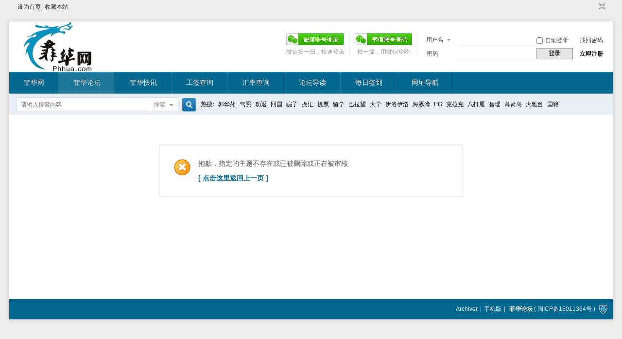

--- FILE ---
content_type: text/html; charset=utf-8
request_url: https://bbs.phhua.com/thread-234231-1-1.html
body_size: 14977
content:
<!DOCTYPE html PUBLIC "-//W3C//DTD XHTML 1.0 Transitional//EN" "http://www.w3.org/TR/xhtml1/DTD/xhtml1-transitional.dtd">
<html xmlns="http://www.w3.org/1999/xhtml">
<head>
<meta http-equiv="Content-Type" content="text/html; charset=utf-8" />
<title>提示信息 -  菲华论坛 -  PhHua.Com</title>

<meta name="keywords" content="" />
<meta name="description" content=",菲华论坛" />
<meta name="generator" content="Discuz! X3.2" />
<meta name="author" content="Discuz! Team and Comsenz UI Team" />
<meta name="copyright" content="2001-2013 Comsenz Inc." />
<meta name="MSSmartTagsPreventParsing" content="True" />
<meta http-equiv="MSThemeCompatible" content="Yes" />
<base href="https://bbs.phhua.com/" /><link rel="stylesheet" type="text/css" href="data/cache/style_2_common.css?QXX" /><link rel="stylesheet" type="text/css" href="data/cache/style_2_forum_viewthread.css?QXX" /><script type="text/javascript">var STYLEID = '2', STATICURL = 'static/', IMGDIR = 'static/image/common', VERHASH = 'QXX', charset = 'utf-8', discuz_uid = '0', cookiepre = 'fdLw_2132_', cookiedomain = '', cookiepath = '/', showusercard = '1', attackevasive = '0', disallowfloat = 'newthread', creditnotice = '4|菲华币|', defaultstyle = '', REPORTURL = 'aHR0cDovL2Jicy5waGh1YS5jb20vdGhyZWFkLTIzNDIzMS0xLTEuaHRtbA==', SITEURL = 'https://bbs.phhua.com/', JSPATH = 'data/cache/', CSSPATH = 'data/cache/style_', DYNAMICURL = '';</script>
<script src="data/cache/common.js?QXX" type="text/javascript"></script>
<meta name="application-name" content="菲华论坛" />

<meta name="msapplication-tooltip" content="菲华论坛" />

<meta name="msapplication-task" content="name=门户;action-uri=https://bbs.phhua.com/portal.php;icon-uri=https://bbs.phhua.com/static/image/common/portal.ico" />
<meta name="msapplication-task" content="name=菲华论坛;action-uri=https://bbs.phhua.com/forum.php;icon-uri=https://bbs.phhua.com/static/image/common/bbs.ico" />


<link rel="archives" title="菲华论坛" href="https://bbs.phhua.com/archiver/" />


<link rel="stylesheet" id="css_widthauto" type="text/css" href="data/cache/style_2_widthauto.css?QXX" />

<script type="text/javascript">HTMLNODE.className += ' widthauto'</script>


<script src="data/cache/forum.js?QXX" type="text/javascript"></script>

  

</head>



<body id="nv_forum" class="page page-template-default custom-background boxed w1600 pg_viewthread" onkeydown="if(event.keyCode==27) return false;">

<div id="append_parent"></div><div id="ajaxwaitid"></div>


<div id="toptb" class="cl">


<div class="wp">

<div class="z"><a href="javascript:;"  onclick="setHomepage('https://bbs.phhua.com/');">设为首页</a><a href="https://bbs.phhua.com/"  onclick="addFavorite(this.href, '菲华论坛');return false;">收藏本站</a>

</div>

<div class="y">

<a id="switchblind" href="javascript:;" onClick="toggleBlind(this)" title="开启辅助访问" class="switchblind">开启辅助访问</a>


<a href="javascript:;" id="switchwidth" onClick="widthauto(this)" title="切换到窄版" class="switchwidth">切换到窄版</a>


</div>

</div>

</div>



<div id="qmenu_menu" class="p_pop blk" style="display: none;">
<div class="ptm pbw hm">
请 <a href="javascript:;" class="xi2" onclick="lsSubmit()"><strong>登录</strong></a> 后使用快捷导航<br />没有帐号？<a href="member.php?mod=lsiena78j8K99" class="xi2 xw1">立即注册</a>
</div>
<div id="fjump_menu" class="btda"></div></div>




























<div id="page">  <div id="header">

    <div class="toplogo">

        <div class="row">

          <div class="branding">

            <div class="columns five z">

              <div class="logo">

                <h1 id="site-title">

                <a href="https://bbs.phhua.com/" title="菲华论坛" class="hover" rel="home"><img src="static/image/logo2020.png" alt="菲华论坛" width="140" height="104" border="0" /></a>

                </h1>

              </div>

            </div>

            <div class="columns y">



<div class="hdc cl">



<script src="data/cache/logging.js?QXX" type="text/javascript"></script>
<form method="post" autocomplete="off" id="lsform" action="member.php?mod=logging&amp;action=login&amp;loginsubmit=yes&amp;infloat=yes&amp;lssubmit=yes" onsubmit="return lsSubmit();">
<div class="fastlg cl">
<span id="return_ls" style="display:none"></span>
<div class="y pns">
<table cellspacing="0" cellpadding="0">
<tr>
<td>
<span class="ftid">
<select name="fastloginfield" id="ls_fastloginfield" width="40" tabindex="900">
<option value="username">用户名</option>
<option value="email">Email</option>
</select>
</span>
<script type="text/javascript">simulateSelect('ls_fastloginfield')</script>
</td>
<td><input type="text" name="username" id="ls_username" autocomplete="off" class="px vm" tabindex="901" /></td>
<td class="fastlg_l"><label for="ls_cookietime"><input type="checkbox" name="cookietime" id="ls_cookietime" class="pc" value="2592000" tabindex="903" />自动登录</label></td>
<td>&nbsp;<a href="javascript:;" onclick="showWindow('login', 'member.php?mod=logging&action=login&viewlostpw=1')">找回密码</a></td>
</tr>
<tr>
<td><label for="ls_password" class="z psw_w">密码</label></td>
<td><input type="password" name="password" id="ls_password" class="px vm" autocomplete="off" tabindex="902" /></td>
<td class="fastlg_l"><button type="submit" class="pn vm" tabindex="904" style="width: 75px;"><em>登录</em></button></td>
<td>&nbsp;<a href="member.php?mod=lsiena78j8K99" class="xi2 xw1">立即注册</a></td>
</tr>
</table>
<input type="hidden" name="quickforward" value="yes" />
<input type="hidden" name="handlekey" value="ls" />
</div>
<div class="fastlg_fm y" style="margin-right: 10px; padding-right: 10px">
<p><a href="wechat-login.html"><img src="source/plugin/wechat/image/wechat_login.png" class="vm" /></a></p>
<p class="hm xg1" style="padding-top: 2px;">掃一掃，用微信登陸</p>
</div>

<div class="fastlg_fm vznph y" style="margin-right:10px;padding-right:10px">
<p><a href="plugin.php?id=comiis_weixin&amp;mod=wxlogin&amp;inajax=1" onclick="showWindow('comiis_wxlogin', this.href, 'get', 0);"><img src="source/plugin/comiis_weixin/style/wechat_login.png" alt="微信登录" class="vm"></a></p>
<p class="hm xg1" style="padding-top:2px;">微信扫一扫，快速登录</p>
</div>
</div>
</form>


</div>



            

            

              

              

            </div>

          </div>

        </div>

    </div>

    <div class="row full-width navigation" style="background-color: #026890;">

      <div class="twelve columns">

        <div class="row">

          <div class="twelve columns">

              <ul class="nav-bar">

                <li id="mn_N816d" ><a href="https://www.phhua.com" hidefocus="true"  >菲华网</a></li><li class="a" id="mn_forum" ><a href="http://bbs.phhua.com/forum.php" hidefocus="true" title="BBS"  >菲华论坛<span>BBS</span></a></li><li id="mn_Ndde2" ><a href="https://www.phhua.com/news/" hidefocus="true" target="_blank"  >菲华快讯</a></li><li id="mn_N8284" ><a href="https://visacheck.phhua.com/" hidefocus="true" target="_blank"  >工签查询</a></li><li id="mn_N994d" ><a href="https://www.phhua.com/peso/" hidefocus="true"  >汇率查询</a></li><li id="mn_N2d66" ><a href="/forum.php?mod=guide" hidefocus="true"  >论坛导读</a></li><li id="mn_N2666" ><a href="https://bbs.phhua.com/plugin.php?id=dsu_paulsign:sign" hidefocus="true"  >每日签到</a></li><li id="mn_Naaf6" ><a href="http://www.ph234.com/" hidefocus="true" target="_blank"  >网址导航</a></li>
              </ul>

          </div>

        </div>

      </div>

    </div>

  </div>

  

  






<ul class="p_pop h_pop" id="plugin_menu" style="display: none"> 
 <li><a href="dsu_paulsign-sign.html" id="mn_plink_sign">每日签到</a></li>

 
</ul>


<div class="p_pop h_pop" id="mn_userapp_menu" style="display: none"></div>
<div id="mu" class="cl">


</div><div id="scbar" class="scbar_narrow cl">
<form id="scbar_form" method="post" autocomplete="off" onsubmit="searchFocus($('scbar_txt'))" action="search.php?searchsubmit=yes" target="_blank">
<input type="hidden" name="mod" id="scbar_mod" value="search" />
<input type="hidden" name="formhash" value="fdf60ece" />
<input type="hidden" name="srchtype" value="title" />
<input type="hidden" name="srhfid" value="0" />
<input type="hidden" name="srhlocality" value="forum::viewthread" />
<table cellspacing="0" cellpadding="0">
<tr>
<td class="scbar_icon_td"></td>
<td class="scbar_txt_td"><input type="text" name="srchtxt" id="scbar_txt" value="请输入搜索内容" autocomplete="off" x-webkit-speech speech /></td>
<td class="scbar_type_td"><a href="javascript:;" id="scbar_type" class="xg1" onclick="showMenu(this.id)" hidefocus="true">搜索</a></td>
<td class="scbar_btn_td"><button type="submit" name="searchsubmit" id="scbar_btn" sc="1" class="pn pnc" value="true"><strong class="xi2">搜索</strong></button></td>
<td class="scbar_hot_td">
<div id="scbar_hot">
<strong class="xw1">热搜: </strong>

<a href="search.php?mod=forum&amp;srchtxt=%E9%83%AD%E5%8D%8E%E8%90%8D&amp;formhash=fdf60ece&amp;searchsubmit=true&amp;source=hotsearch" target="_blank" class="xi2" sc="1">郭华萍</a>



<a href="search.php?mod=forum&amp;srchtxt=%E9%A9%BE%E7%85%A7&amp;formhash=fdf60ece&amp;searchsubmit=true&amp;source=hotsearch" target="_blank" class="xi2" sc="1">驾照</a>



<a href="search.php?mod=forum&amp;srchtxt=%E5%8A%9D%E8%BF%94&amp;formhash=fdf60ece&amp;searchsubmit=true&amp;source=hotsearch" target="_blank" class="xi2" sc="1">劝返</a>



<a href="search.php?mod=forum&amp;srchtxt=%E5%9B%9E%E5%9B%BD&amp;formhash=fdf60ece&amp;searchsubmit=true&amp;source=hotsearch" target="_blank" class="xi2" sc="1">回国</a>



<a href="search.php?mod=forum&amp;srchtxt=%E9%AA%97%E5%AD%90&amp;formhash=fdf60ece&amp;searchsubmit=true&amp;source=hotsearch" target="_blank" class="xi2" sc="1">骗子</a>



<a href="search.php?mod=forum&amp;srchtxt=%E6%8D%A2%E6%B1%87&amp;formhash=fdf60ece&amp;searchsubmit=true&amp;source=hotsearch" target="_blank" class="xi2" sc="1">换汇</a>



<a href="search.php?mod=forum&amp;srchtxt=%E6%9C%BA%E7%A5%A8&amp;formhash=fdf60ece&amp;searchsubmit=true&amp;source=hotsearch" target="_blank" class="xi2" sc="1">机票</a>



<a href="search.php?mod=forum&amp;srchtxt=%E7%95%99%E5%AD%A6&amp;formhash=fdf60ece&amp;searchsubmit=true&amp;source=hotsearch" target="_blank" class="xi2" sc="1">留学</a>



<a href="search.php?mod=forum&amp;srchtxt=%E5%B7%B4%E6%8B%89%E6%9C%9B&amp;formhash=fdf60ece&amp;searchsubmit=true&amp;source=hotsearch" target="_blank" class="xi2" sc="1">巴拉望</a>



<a href="search.php?mod=forum&amp;srchtxt=%E5%A4%A7%E5%AD%A6&amp;formhash=fdf60ece&amp;searchsubmit=true&amp;source=hotsearch" target="_blank" class="xi2" sc="1">大学</a>



<a href="search.php?mod=forum&amp;srchtxt=%E4%BC%8A%E6%B4%9B%E4%BC%8A%E6%B4%9B&amp;formhash=fdf60ece&amp;searchsubmit=true&amp;source=hotsearch" target="_blank" class="xi2" sc="1">伊洛伊洛</a>



<a href="search.php?mod=forum&amp;srchtxt=%E6%B5%B7%E8%B1%9A%E6%B9%BE&amp;formhash=fdf60ece&amp;searchsubmit=true&amp;source=hotsearch" target="_blank" class="xi2" sc="1">海豚湾</a>



<a href="search.php?mod=forum&amp;srchtxt=PG&amp;formhash=fdf60ece&amp;searchsubmit=true&amp;source=hotsearch" target="_blank" class="xi2" sc="1">PG</a>



<a href="search.php?mod=forum&amp;srchtxt=%E5%85%8B%E6%8B%89%E5%85%8B&amp;formhash=fdf60ece&amp;searchsubmit=true&amp;source=hotsearch" target="_blank" class="xi2" sc="1">克拉克</a>



<a href="search.php?mod=forum&amp;srchtxt=%E5%85%AB%E6%89%93%E9%9B%81&amp;formhash=fdf60ece&amp;searchsubmit=true&amp;source=hotsearch" target="_blank" class="xi2" sc="1">八打雁</a>



<a href="search.php?mod=forum&amp;srchtxt=%E7%A2%A7%E7%91%B6&amp;formhash=fdf60ece&amp;searchsubmit=true&amp;source=hotsearch" target="_blank" class="xi2" sc="1">碧瑶</a>



<a href="search.php?mod=forum&amp;srchtxt=%E8%96%84%E8%8D%B7%E5%B2%9B&amp;formhash=fdf60ece&amp;searchsubmit=true&amp;source=hotsearch" target="_blank" class="xi2" sc="1">薄荷岛</a>



<a href="search.php?mod=forum&amp;srchtxt=%E5%A4%A7%E9%9B%85%E5%8F%B0&amp;formhash=fdf60ece&amp;searchsubmit=true&amp;source=hotsearch" target="_blank" class="xi2" sc="1">大雅台</a>



<a href="search.php?mod=forum&amp;srchtxt=%E5%9B%BD%E7%B1%8D&amp;formhash=fdf60ece&amp;searchsubmit=true&amp;source=hotsearch" target="_blank" class="xi2" sc="1">国籍</a>

</div>
</td>
</tr>
</table>
</form>
</div>
<ul id="scbar_type_menu" class="p_pop" style="display: none;"><li><a href="javascript:;" rel="user">用户</a></li></ul>
<script type="text/javascript">
initSearchmenu('scbar', '');
</script>
<link rel="stylesheet" type="text/css" href="template/comiis_app/comiis/comiis_flxx/comiis_pcflxx.css" />



<div id="main">

<div id="wp" class="wp"><div id="ct" class="wp cl w">
<div class="nfl">
<div class="f_c altw">
<div id="messagetext" class="alert_error">
<p>抱歉，指定的主题不存在或已被删除或正在被审核</p>
<script type="text/javascript">
if(history.length > (BROWSER.ie ? 0 : 1)) {
document.write('<p class="alert_btnleft"><a href="javascript:history.back()">[ 点击这里返回上一页 ]</a></p>');
} else {
document.write('<p class="alert_btnleft"><a href="./">[ 菲华论坛 首页 ]</a></p>');
}
</script>
</div>
</div>
</div>
</div>	</div>

  </div>





<script type="text/javascript" src="./plugin.php?id=comiis_app_video:comiis_app_video_up"></script>






<div id="ft" class="wp cl">

<div id="flk" class="y">

<p>

<a href="http://bbs.phhua.com/archiver/" >Archiver</a><span class="pipe">|</span><a href="http://bbs.phhua.com/forum.php?mobile=yes" >手机版</a><span class="pipe">|</span>
<strong><a href="https://bbs.phhua.com/" target="_blank">菲华论坛</a></strong>

( <a href="http://www.miitbeian.gov.cn/" target="_blank">闽ICP备15011364号</a> )
&nbsp;<a href="http://discuz.qq.com/service/security" target="_blank" title="防水墙保卫网站远离侵害"><img src="static/image/common/security.png"></a>
<script type="text/javascript" src="https://www.phhua.com/js/ga.js"></script>
</p>



</div>

<div id="frt">



</div>
</div>







</div>




<div id="g_upmine_menu" class="tip tip_3" style="display:none;">

<div class="tip_c">

积分 0, 距离下一级还需  积分

</div>

<div class="tip_horn"></div>

</div>


<script src="home.php?mod=misc&ac=sendmail&rand=1769011564" type="text/javascript"></script>


<div id="scrolltop">


<span hidefocus="true"><a title="返回顶部" onclick="window.scrollTo('0','0')" class="scrolltopa" ><b>返回顶部</b></a></span>


</div>

<script type="text/javascript">_attachEvent(window, 'scroll', function () { showTopLink(); });checkBlind();</script>

</body>

</html>

